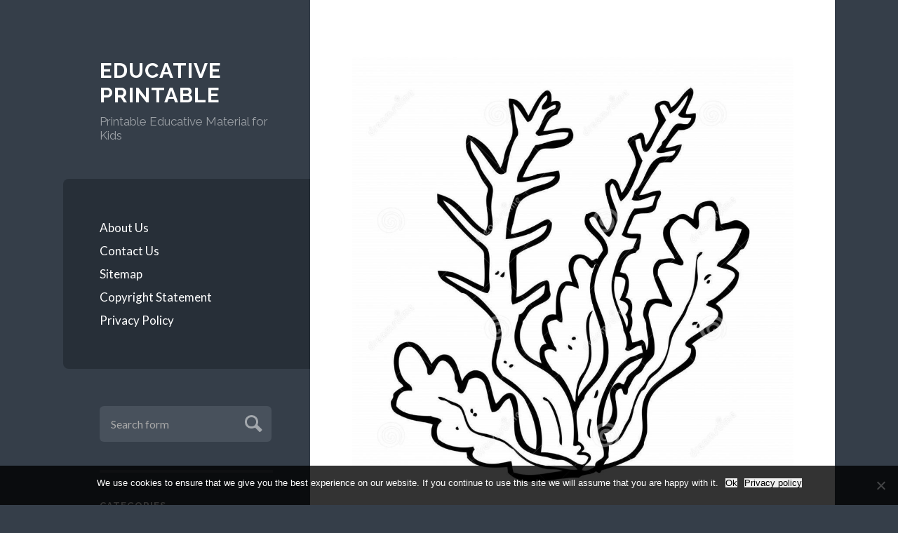

--- FILE ---
content_type: text/html; charset=UTF-8
request_url: https://educativeprintable.com/seaweed-coloring-pages-one/
body_size: 9287
content:
<!DOCTYPE html>

<html dir="ltr" lang="en-US" prefix="og: https://ogp.me/ns#">

	<head profile="http://gmpg.org/xfn/11">
		
		<meta http-equiv="Content-Type" content="text/html; charset=UTF-8" />
		<meta name="viewport" content="width=device-width, initial-scale=1.0, maximum-scale=1.0, user-scalable=no" >
		 
		<title>Seaweed coloring pages one | Educative Printable</title>
	<style>img:is([sizes="auto" i], [sizes^="auto," i]) { contain-intrinsic-size: 3000px 1500px }</style>
	
		<!-- All in One SEO 4.9.0 - aioseo.com -->
	<meta name="description" content="Seaweed coloring pages one. Image via www.coloringtop.com" />
	<meta name="robots" content="max-image-preview:large" />
	<meta name="author" content="Lisa May"/>
	<meta name="google-site-verification" content="1D70-z1tYpt3AdXZG_bQ81-_MnnJftrdFeSP0zDATxM" />
	<meta name="p:domain_verify" content="f8602ca09d209919fb50fc3d10605c88" />
	<link rel="canonical" href="https://educativeprintable.com/seaweed-coloring-pages-one/" />
	<meta name="generator" content="All in One SEO (AIOSEO) 4.9.0" />
		<meta property="og:locale" content="en_US" />
		<meta property="og:site_name" content="Educative Printable" />
		<meta property="og:type" content="article" />
		<meta property="og:title" content="Seaweed coloring pages one | Educative Printable" />
		<meta property="og:description" content="Seaweed coloring pages one. Image via www.coloringtop.com" />
		<meta property="og:url" content="https://educativeprintable.com/seaweed-coloring-pages-one/" />
		<meta property="article:published_time" content="2019-02-03T13:11:24+00:00" />
		<meta property="article:modified_time" content="2019-02-03T15:14:36+00:00" />
		<meta name="twitter:card" content="summary" />
		<meta name="twitter:title" content="Seaweed coloring pages one | Educative Printable" />
		<meta name="twitter:description" content="Seaweed coloring pages one. Image via www.coloringtop.com" />
		<script type="application/ld+json" class="aioseo-schema">
			{"@context":"https:\/\/schema.org","@graph":[{"@type":"BreadcrumbList","@id":"https:\/\/educativeprintable.com\/seaweed-coloring-pages-one\/#breadcrumblist","itemListElement":[{"@type":"ListItem","@id":"https:\/\/educativeprintable.com#listItem","position":1,"name":"Home","item":"https:\/\/educativeprintable.com","nextItem":{"@type":"ListItem","@id":"https:\/\/educativeprintable.com\/seaweed-coloring-pages-one\/#listItem","name":"Seaweed coloring pages one"}},{"@type":"ListItem","@id":"https:\/\/educativeprintable.com\/seaweed-coloring-pages-one\/#listItem","position":2,"name":"Seaweed coloring pages one","previousItem":{"@type":"ListItem","@id":"https:\/\/educativeprintable.com#listItem","name":"Home"}}]},{"@type":"ItemPage","@id":"https:\/\/educativeprintable.com\/seaweed-coloring-pages-one\/#itempage","url":"https:\/\/educativeprintable.com\/seaweed-coloring-pages-one\/","name":"Seaweed coloring pages one | Educative Printable","description":"Seaweed coloring pages one. Image via www.coloringtop.com","inLanguage":"en-US","isPartOf":{"@id":"https:\/\/educativeprintable.com\/#website"},"breadcrumb":{"@id":"https:\/\/educativeprintable.com\/seaweed-coloring-pages-one\/#breadcrumblist"},"author":{"@id":"https:\/\/educativeprintable.com\/author\/lisa\/#author"},"creator":{"@id":"https:\/\/educativeprintable.com\/author\/lisa\/#author"},"datePublished":"2019-02-03T20:11:24+07:00","dateModified":"2019-02-03T22:14:36+07:00"},{"@type":"Organization","@id":"https:\/\/educativeprintable.com\/#organization","name":"Educative Printable","description":"Printable Educative Material for Kids","url":"https:\/\/educativeprintable.com\/","sameAs":["https:\/\/www.pinterest.com\/EducativePrintable\/"]},{"@type":"Person","@id":"https:\/\/educativeprintable.com\/author\/lisa\/#author","url":"https:\/\/educativeprintable.com\/author\/lisa\/","name":"Lisa May","image":{"@type":"ImageObject","@id":"https:\/\/educativeprintable.com\/seaweed-coloring-pages-one\/#authorImage","url":"https:\/\/secure.gravatar.com\/avatar\/508336307a4ebdc041359c5c0f948111b8cec8642e194529a2f7483d9ec0bcb7?s=96&d=mm&r=g","width":96,"height":96,"caption":"Lisa May"}},{"@type":"WebSite","@id":"https:\/\/educativeprintable.com\/#website","url":"https:\/\/educativeprintable.com\/","name":"Educative Printable","description":"Printable Educative Material for Kids","inLanguage":"en-US","publisher":{"@id":"https:\/\/educativeprintable.com\/#organization"}}]}
		</script>
		<!-- All in One SEO -->

<link rel="alternate" type="application/rss+xml" title="Educative Printable &raquo; Feed" href="https://educativeprintable.com/feed/" />
<link rel="alternate" type="application/rss+xml" title="Educative Printable &raquo; Comments Feed" href="https://educativeprintable.com/comments/feed/" />
<script type="text/javascript">
/* <![CDATA[ */
window._wpemojiSettings = {"baseUrl":"https:\/\/s.w.org\/images\/core\/emoji\/16.0.1\/72x72\/","ext":".png","svgUrl":"https:\/\/s.w.org\/images\/core\/emoji\/16.0.1\/svg\/","svgExt":".svg","source":{"concatemoji":"https:\/\/educativeprintable.com\/wp-includes\/js\/wp-emoji-release.min.js?ver=6.8.3"}};
/*! This file is auto-generated */
!function(s,n){var o,i,e;function c(e){try{var t={supportTests:e,timestamp:(new Date).valueOf()};sessionStorage.setItem(o,JSON.stringify(t))}catch(e){}}function p(e,t,n){e.clearRect(0,0,e.canvas.width,e.canvas.height),e.fillText(t,0,0);var t=new Uint32Array(e.getImageData(0,0,e.canvas.width,e.canvas.height).data),a=(e.clearRect(0,0,e.canvas.width,e.canvas.height),e.fillText(n,0,0),new Uint32Array(e.getImageData(0,0,e.canvas.width,e.canvas.height).data));return t.every(function(e,t){return e===a[t]})}function u(e,t){e.clearRect(0,0,e.canvas.width,e.canvas.height),e.fillText(t,0,0);for(var n=e.getImageData(16,16,1,1),a=0;a<n.data.length;a++)if(0!==n.data[a])return!1;return!0}function f(e,t,n,a){switch(t){case"flag":return n(e,"\ud83c\udff3\ufe0f\u200d\u26a7\ufe0f","\ud83c\udff3\ufe0f\u200b\u26a7\ufe0f")?!1:!n(e,"\ud83c\udde8\ud83c\uddf6","\ud83c\udde8\u200b\ud83c\uddf6")&&!n(e,"\ud83c\udff4\udb40\udc67\udb40\udc62\udb40\udc65\udb40\udc6e\udb40\udc67\udb40\udc7f","\ud83c\udff4\u200b\udb40\udc67\u200b\udb40\udc62\u200b\udb40\udc65\u200b\udb40\udc6e\u200b\udb40\udc67\u200b\udb40\udc7f");case"emoji":return!a(e,"\ud83e\udedf")}return!1}function g(e,t,n,a){var r="undefined"!=typeof WorkerGlobalScope&&self instanceof WorkerGlobalScope?new OffscreenCanvas(300,150):s.createElement("canvas"),o=r.getContext("2d",{willReadFrequently:!0}),i=(o.textBaseline="top",o.font="600 32px Arial",{});return e.forEach(function(e){i[e]=t(o,e,n,a)}),i}function t(e){var t=s.createElement("script");t.src=e,t.defer=!0,s.head.appendChild(t)}"undefined"!=typeof Promise&&(o="wpEmojiSettingsSupports",i=["flag","emoji"],n.supports={everything:!0,everythingExceptFlag:!0},e=new Promise(function(e){s.addEventListener("DOMContentLoaded",e,{once:!0})}),new Promise(function(t){var n=function(){try{var e=JSON.parse(sessionStorage.getItem(o));if("object"==typeof e&&"number"==typeof e.timestamp&&(new Date).valueOf()<e.timestamp+604800&&"object"==typeof e.supportTests)return e.supportTests}catch(e){}return null}();if(!n){if("undefined"!=typeof Worker&&"undefined"!=typeof OffscreenCanvas&&"undefined"!=typeof URL&&URL.createObjectURL&&"undefined"!=typeof Blob)try{var e="postMessage("+g.toString()+"("+[JSON.stringify(i),f.toString(),p.toString(),u.toString()].join(",")+"));",a=new Blob([e],{type:"text/javascript"}),r=new Worker(URL.createObjectURL(a),{name:"wpTestEmojiSupports"});return void(r.onmessage=function(e){c(n=e.data),r.terminate(),t(n)})}catch(e){}c(n=g(i,f,p,u))}t(n)}).then(function(e){for(var t in e)n.supports[t]=e[t],n.supports.everything=n.supports.everything&&n.supports[t],"flag"!==t&&(n.supports.everythingExceptFlag=n.supports.everythingExceptFlag&&n.supports[t]);n.supports.everythingExceptFlag=n.supports.everythingExceptFlag&&!n.supports.flag,n.DOMReady=!1,n.readyCallback=function(){n.DOMReady=!0}}).then(function(){return e}).then(function(){var e;n.supports.everything||(n.readyCallback(),(e=n.source||{}).concatemoji?t(e.concatemoji):e.wpemoji&&e.twemoji&&(t(e.twemoji),t(e.wpemoji)))}))}((window,document),window._wpemojiSettings);
/* ]]> */
</script>

<style id='wp-emoji-styles-inline-css' type='text/css'>

	img.wp-smiley, img.emoji {
		display: inline !important;
		border: none !important;
		box-shadow: none !important;
		height: 1em !important;
		width: 1em !important;
		margin: 0 0.07em !important;
		vertical-align: -0.1em !important;
		background: none !important;
		padding: 0 !important;
	}
</style>
<link rel='stylesheet' id='wp-block-library-css' href='https://educativeprintable.com/wp-includes/css/dist/block-library/style.min.css?ver=6.8.3' type='text/css' media='all' />
<style id='classic-theme-styles-inline-css' type='text/css'>
/*! This file is auto-generated */
.wp-block-button__link{color:#fff;background-color:#32373c;border-radius:9999px;box-shadow:none;text-decoration:none;padding:calc(.667em + 2px) calc(1.333em + 2px);font-size:1.125em}.wp-block-file__button{background:#32373c;color:#fff;text-decoration:none}
</style>
<link rel='stylesheet' id='aioseo/css/src/vue/standalone/blocks/table-of-contents/global.scss-css' href='https://educativeprintable.com/wp-content/plugins/all-in-one-seo-pack/dist/Lite/assets/css/table-of-contents/global.e90f6d47.css?ver=4.9.0' type='text/css' media='all' />
<style id='global-styles-inline-css' type='text/css'>
:root{--wp--preset--aspect-ratio--square: 1;--wp--preset--aspect-ratio--4-3: 4/3;--wp--preset--aspect-ratio--3-4: 3/4;--wp--preset--aspect-ratio--3-2: 3/2;--wp--preset--aspect-ratio--2-3: 2/3;--wp--preset--aspect-ratio--16-9: 16/9;--wp--preset--aspect-ratio--9-16: 9/16;--wp--preset--color--black: #272F38;--wp--preset--color--cyan-bluish-gray: #abb8c3;--wp--preset--color--white: #fff;--wp--preset--color--pale-pink: #f78da7;--wp--preset--color--vivid-red: #cf2e2e;--wp--preset--color--luminous-vivid-orange: #ff6900;--wp--preset--color--luminous-vivid-amber: #fcb900;--wp--preset--color--light-green-cyan: #7bdcb5;--wp--preset--color--vivid-green-cyan: #00d084;--wp--preset--color--pale-cyan-blue: #8ed1fc;--wp--preset--color--vivid-cyan-blue: #0693e3;--wp--preset--color--vivid-purple: #9b51e0;--wp--preset--color--accent: #FF706C;--wp--preset--color--dark-gray: #444;--wp--preset--color--medium-gray: #666;--wp--preset--color--light-gray: #888;--wp--preset--gradient--vivid-cyan-blue-to-vivid-purple: linear-gradient(135deg,rgba(6,147,227,1) 0%,rgb(155,81,224) 100%);--wp--preset--gradient--light-green-cyan-to-vivid-green-cyan: linear-gradient(135deg,rgb(122,220,180) 0%,rgb(0,208,130) 100%);--wp--preset--gradient--luminous-vivid-amber-to-luminous-vivid-orange: linear-gradient(135deg,rgba(252,185,0,1) 0%,rgba(255,105,0,1) 100%);--wp--preset--gradient--luminous-vivid-orange-to-vivid-red: linear-gradient(135deg,rgba(255,105,0,1) 0%,rgb(207,46,46) 100%);--wp--preset--gradient--very-light-gray-to-cyan-bluish-gray: linear-gradient(135deg,rgb(238,238,238) 0%,rgb(169,184,195) 100%);--wp--preset--gradient--cool-to-warm-spectrum: linear-gradient(135deg,rgb(74,234,220) 0%,rgb(151,120,209) 20%,rgb(207,42,186) 40%,rgb(238,44,130) 60%,rgb(251,105,98) 80%,rgb(254,248,76) 100%);--wp--preset--gradient--blush-light-purple: linear-gradient(135deg,rgb(255,206,236) 0%,rgb(152,150,240) 100%);--wp--preset--gradient--blush-bordeaux: linear-gradient(135deg,rgb(254,205,165) 0%,rgb(254,45,45) 50%,rgb(107,0,62) 100%);--wp--preset--gradient--luminous-dusk: linear-gradient(135deg,rgb(255,203,112) 0%,rgb(199,81,192) 50%,rgb(65,88,208) 100%);--wp--preset--gradient--pale-ocean: linear-gradient(135deg,rgb(255,245,203) 0%,rgb(182,227,212) 50%,rgb(51,167,181) 100%);--wp--preset--gradient--electric-grass: linear-gradient(135deg,rgb(202,248,128) 0%,rgb(113,206,126) 100%);--wp--preset--gradient--midnight: linear-gradient(135deg,rgb(2,3,129) 0%,rgb(40,116,252) 100%);--wp--preset--font-size--small: 16px;--wp--preset--font-size--medium: 20px;--wp--preset--font-size--large: 24px;--wp--preset--font-size--x-large: 42px;--wp--preset--font-size--regular: 18px;--wp--preset--font-size--larger: 32px;--wp--preset--spacing--20: 0.44rem;--wp--preset--spacing--30: 0.67rem;--wp--preset--spacing--40: 1rem;--wp--preset--spacing--50: 1.5rem;--wp--preset--spacing--60: 2.25rem;--wp--preset--spacing--70: 3.38rem;--wp--preset--spacing--80: 5.06rem;--wp--preset--shadow--natural: 6px 6px 9px rgba(0, 0, 0, 0.2);--wp--preset--shadow--deep: 12px 12px 50px rgba(0, 0, 0, 0.4);--wp--preset--shadow--sharp: 6px 6px 0px rgba(0, 0, 0, 0.2);--wp--preset--shadow--outlined: 6px 6px 0px -3px rgba(255, 255, 255, 1), 6px 6px rgba(0, 0, 0, 1);--wp--preset--shadow--crisp: 6px 6px 0px rgba(0, 0, 0, 1);}:where(.is-layout-flex){gap: 0.5em;}:where(.is-layout-grid){gap: 0.5em;}body .is-layout-flex{display: flex;}.is-layout-flex{flex-wrap: wrap;align-items: center;}.is-layout-flex > :is(*, div){margin: 0;}body .is-layout-grid{display: grid;}.is-layout-grid > :is(*, div){margin: 0;}:where(.wp-block-columns.is-layout-flex){gap: 2em;}:where(.wp-block-columns.is-layout-grid){gap: 2em;}:where(.wp-block-post-template.is-layout-flex){gap: 1.25em;}:where(.wp-block-post-template.is-layout-grid){gap: 1.25em;}.has-black-color{color: var(--wp--preset--color--black) !important;}.has-cyan-bluish-gray-color{color: var(--wp--preset--color--cyan-bluish-gray) !important;}.has-white-color{color: var(--wp--preset--color--white) !important;}.has-pale-pink-color{color: var(--wp--preset--color--pale-pink) !important;}.has-vivid-red-color{color: var(--wp--preset--color--vivid-red) !important;}.has-luminous-vivid-orange-color{color: var(--wp--preset--color--luminous-vivid-orange) !important;}.has-luminous-vivid-amber-color{color: var(--wp--preset--color--luminous-vivid-amber) !important;}.has-light-green-cyan-color{color: var(--wp--preset--color--light-green-cyan) !important;}.has-vivid-green-cyan-color{color: var(--wp--preset--color--vivid-green-cyan) !important;}.has-pale-cyan-blue-color{color: var(--wp--preset--color--pale-cyan-blue) !important;}.has-vivid-cyan-blue-color{color: var(--wp--preset--color--vivid-cyan-blue) !important;}.has-vivid-purple-color{color: var(--wp--preset--color--vivid-purple) !important;}.has-black-background-color{background-color: var(--wp--preset--color--black) !important;}.has-cyan-bluish-gray-background-color{background-color: var(--wp--preset--color--cyan-bluish-gray) !important;}.has-white-background-color{background-color: var(--wp--preset--color--white) !important;}.has-pale-pink-background-color{background-color: var(--wp--preset--color--pale-pink) !important;}.has-vivid-red-background-color{background-color: var(--wp--preset--color--vivid-red) !important;}.has-luminous-vivid-orange-background-color{background-color: var(--wp--preset--color--luminous-vivid-orange) !important;}.has-luminous-vivid-amber-background-color{background-color: var(--wp--preset--color--luminous-vivid-amber) !important;}.has-light-green-cyan-background-color{background-color: var(--wp--preset--color--light-green-cyan) !important;}.has-vivid-green-cyan-background-color{background-color: var(--wp--preset--color--vivid-green-cyan) !important;}.has-pale-cyan-blue-background-color{background-color: var(--wp--preset--color--pale-cyan-blue) !important;}.has-vivid-cyan-blue-background-color{background-color: var(--wp--preset--color--vivid-cyan-blue) !important;}.has-vivid-purple-background-color{background-color: var(--wp--preset--color--vivid-purple) !important;}.has-black-border-color{border-color: var(--wp--preset--color--black) !important;}.has-cyan-bluish-gray-border-color{border-color: var(--wp--preset--color--cyan-bluish-gray) !important;}.has-white-border-color{border-color: var(--wp--preset--color--white) !important;}.has-pale-pink-border-color{border-color: var(--wp--preset--color--pale-pink) !important;}.has-vivid-red-border-color{border-color: var(--wp--preset--color--vivid-red) !important;}.has-luminous-vivid-orange-border-color{border-color: var(--wp--preset--color--luminous-vivid-orange) !important;}.has-luminous-vivid-amber-border-color{border-color: var(--wp--preset--color--luminous-vivid-amber) !important;}.has-light-green-cyan-border-color{border-color: var(--wp--preset--color--light-green-cyan) !important;}.has-vivid-green-cyan-border-color{border-color: var(--wp--preset--color--vivid-green-cyan) !important;}.has-pale-cyan-blue-border-color{border-color: var(--wp--preset--color--pale-cyan-blue) !important;}.has-vivid-cyan-blue-border-color{border-color: var(--wp--preset--color--vivid-cyan-blue) !important;}.has-vivid-purple-border-color{border-color: var(--wp--preset--color--vivid-purple) !important;}.has-vivid-cyan-blue-to-vivid-purple-gradient-background{background: var(--wp--preset--gradient--vivid-cyan-blue-to-vivid-purple) !important;}.has-light-green-cyan-to-vivid-green-cyan-gradient-background{background: var(--wp--preset--gradient--light-green-cyan-to-vivid-green-cyan) !important;}.has-luminous-vivid-amber-to-luminous-vivid-orange-gradient-background{background: var(--wp--preset--gradient--luminous-vivid-amber-to-luminous-vivid-orange) !important;}.has-luminous-vivid-orange-to-vivid-red-gradient-background{background: var(--wp--preset--gradient--luminous-vivid-orange-to-vivid-red) !important;}.has-very-light-gray-to-cyan-bluish-gray-gradient-background{background: var(--wp--preset--gradient--very-light-gray-to-cyan-bluish-gray) !important;}.has-cool-to-warm-spectrum-gradient-background{background: var(--wp--preset--gradient--cool-to-warm-spectrum) !important;}.has-blush-light-purple-gradient-background{background: var(--wp--preset--gradient--blush-light-purple) !important;}.has-blush-bordeaux-gradient-background{background: var(--wp--preset--gradient--blush-bordeaux) !important;}.has-luminous-dusk-gradient-background{background: var(--wp--preset--gradient--luminous-dusk) !important;}.has-pale-ocean-gradient-background{background: var(--wp--preset--gradient--pale-ocean) !important;}.has-electric-grass-gradient-background{background: var(--wp--preset--gradient--electric-grass) !important;}.has-midnight-gradient-background{background: var(--wp--preset--gradient--midnight) !important;}.has-small-font-size{font-size: var(--wp--preset--font-size--small) !important;}.has-medium-font-size{font-size: var(--wp--preset--font-size--medium) !important;}.has-large-font-size{font-size: var(--wp--preset--font-size--large) !important;}.has-x-large-font-size{font-size: var(--wp--preset--font-size--x-large) !important;}
:where(.wp-block-post-template.is-layout-flex){gap: 1.25em;}:where(.wp-block-post-template.is-layout-grid){gap: 1.25em;}
:where(.wp-block-columns.is-layout-flex){gap: 2em;}:where(.wp-block-columns.is-layout-grid){gap: 2em;}
:root :where(.wp-block-pullquote){font-size: 1.5em;line-height: 1.6;}
</style>
<link rel='stylesheet' id='cookie-notice-front-css' href='https://educativeprintable.com/wp-content/plugins/cookie-notice/css/front.min.css?ver=2.5.8' type='text/css' media='all' />
<link rel='stylesheet' id='related-posts-by-taxonomy-css' href='https://educativeprintable.com/wp-content/plugins/related-posts-by-taxonomy/includes/assets/css/styles.css?ver=6.8.3' type='text/css' media='all' />
<link rel='stylesheet' id='wilson_fonts-css' href='//fonts.googleapis.com/css?family=Lato%3A400%2C700%2C400italic%2C700italic%7CRaleway%3A400%2C700&#038;ver=1' type='text/css' media='all' />
<link rel='stylesheet' id='wilson_style-css' href='https://educativeprintable.com/wp-content/themes/wilson/style.css?ver=1.0' type='text/css' media='all' />
<script type="text/javascript" id="cookie-notice-front-js-before">
/* <![CDATA[ */
var cnArgs = {"ajaxUrl":"https:\/\/educativeprintable.com\/wp-admin\/admin-ajax.php","nonce":"9ba7eb4471","hideEffect":"fade","position":"bottom","onScroll":false,"onScrollOffset":100,"onClick":false,"cookieName":"cookie_notice_accepted","cookieTime":2592000,"cookieTimeRejected":2592000,"globalCookie":false,"redirection":false,"cache":true,"revokeCookies":false,"revokeCookiesOpt":"automatic"};
/* ]]> */
</script>
<script type="text/javascript" src="https://educativeprintable.com/wp-content/plugins/cookie-notice/js/front.min.js?ver=2.5.8" id="cookie-notice-front-js"></script>
<script type="text/javascript" src="https://educativeprintable.com/wp-includes/js/jquery/jquery.min.js?ver=3.7.1" id="jquery-core-js"></script>
<script type="text/javascript" src="https://educativeprintable.com/wp-includes/js/jquery/jquery-migrate.min.js?ver=3.4.1" id="jquery-migrate-js"></script>
<link rel="https://api.w.org/" href="https://educativeprintable.com/wp-json/" /><link rel="alternate" title="JSON" type="application/json" href="https://educativeprintable.com/wp-json/wp/v2/media/1559" /><link rel="EditURI" type="application/rsd+xml" title="RSD" href="https://educativeprintable.com/xmlrpc.php?rsd" />
<meta name="generator" content="WordPress 6.8.3" />
<link rel='shortlink' href='https://educativeprintable.com/?p=1559' />
<link rel="alternate" title="oEmbed (JSON)" type="application/json+oembed" href="https://educativeprintable.com/wp-json/oembed/1.0/embed?url=https%3A%2F%2Feducativeprintable.com%2Fseaweed-coloring-pages-one%2F" />
<link rel="alternate" title="oEmbed (XML)" type="text/xml+oembed" href="https://educativeprintable.com/wp-json/oembed/1.0/embed?url=https%3A%2F%2Feducativeprintable.com%2Fseaweed-coloring-pages-one%2F&#038;format=xml" />
<script data-ad-client="ca-pub-9215449676083564" async src="https://pagead2.googlesyndication.com/pagead/js/adsbygoogle.js"></script><!--Customizer CSS--><style type="text/css"></style><!--/Customizer CSS--><link rel="icon" href="https://educativeprintable.com/wp-content/uploads/2018/08/cropped-Educative-Printable-basic-logo-32x32.png" sizes="32x32" />
<link rel="icon" href="https://educativeprintable.com/wp-content/uploads/2018/08/cropped-Educative-Printable-basic-logo-192x192.png" sizes="192x192" />
<link rel="apple-touch-icon" href="https://educativeprintable.com/wp-content/uploads/2018/08/cropped-Educative-Printable-basic-logo-180x180.png" />
<meta name="msapplication-TileImage" content="https://educativeprintable.com/wp-content/uploads/2018/08/cropped-Educative-Printable-basic-logo-270x270.png" />
	
	</head>
	
	<body data-rsssl=1 class="attachment wp-singular attachment-template-default single single-attachment postid-1559 attachmentid-1559 attachment-jpeg wp-theme-wilson cookies-not-set">

			
		<div class="wrapper">
	
			<div class="sidebar">
							
				<div class="blog-header">
				
									
						<h1 class="blog-title">
							<a href="https://educativeprintable.com" title="Educative Printable &mdash; Printable Educative Material for Kids" rel="home">Educative Printable</a>
						</h1>
						
						<h3 class="blog-description">Printable Educative Material for Kids</h3>
					
					
				</div><!-- .blog-header -->
				
				<div class="nav-toggle toggle">
				
					<p>
						<span class="show">Show menu</span>
						<span class="hide">Hide menu</span>
					</p>
				
					<div class="bars">
							
						<div class="bar"></div>
						<div class="bar"></div>
						<div class="bar"></div>
						
						<div class="clear"></div>
						
					</div><!-- .bars -->
				
				</div><!-- .nav-toggle -->
				
				<div class="blog-menu">
			
					<ul class="navigation">
					
						<li id="menu-item-46" class="menu-item menu-item-type-post_type menu-item-object-page menu-item-46"><a href="https://educativeprintable.com/about-us/">About Us</a></li>
<li id="menu-item-23" class="menu-item menu-item-type-post_type menu-item-object-page menu-item-23"><a href="https://educativeprintable.com/contact-us/">Contact Us</a></li>
<li id="menu-item-20" class="menu-item menu-item-type-post_type menu-item-object-page menu-item-20"><a href="https://educativeprintable.com/sitemap/">Sitemap</a></li>
<li id="menu-item-1783" class="menu-item menu-item-type-post_type menu-item-object-page menu-item-1783"><a href="https://educativeprintable.com/copyright-statement/">Copyright Statement</a></li>
<li id="menu-item-1784" class="menu-item menu-item-type-post_type menu-item-object-page menu-item-privacy-policy menu-item-1784"><a rel="privacy-policy" href="https://educativeprintable.com/privacy-policy/">Privacy Policy</a></li>
												
					 </ul><!-- .navigation -->
					 
					 <div class="clear"></div>
					 
				</div><!-- .blog-menu -->
				
				<div class="mobile-menu">
						 
					 <ul class="navigation">
					
						<li class="menu-item menu-item-type-post_type menu-item-object-page menu-item-46"><a href="https://educativeprintable.com/about-us/">About Us</a></li>
<li class="menu-item menu-item-type-post_type menu-item-object-page menu-item-23"><a href="https://educativeprintable.com/contact-us/">Contact Us</a></li>
<li class="menu-item menu-item-type-post_type menu-item-object-page menu-item-20"><a href="https://educativeprintable.com/sitemap/">Sitemap</a></li>
<li class="menu-item menu-item-type-post_type menu-item-object-page menu-item-1783"><a href="https://educativeprintable.com/copyright-statement/">Copyright Statement</a></li>
<li class="menu-item menu-item-type-post_type menu-item-object-page menu-item-privacy-policy menu-item-1784"><a rel="privacy-policy" href="https://educativeprintable.com/privacy-policy/">Privacy Policy</a></li>
						
					 </ul>
					 
				</div><!-- .mobile-menu -->
				
				
					<div class="widgets" role="complementary">
					
						<div class="widget widget_search"><div class="widget-content"><form method="get" class="searchform" action="https://educativeprintable.com" id="searchform">
    <input type="search" value="" placeholder="Search form" name="s" id="s" /> 
    <a href="javascript:{}" onclick="document.getElementById( 'searchform' ).submit(); return false;" title="Search" class="searchsubmit">Submit</a>
</form></div><div class="clear"></div></div><div class="widget widget_categories"><div class="widget-content"><h3 class="widget-title">Categories</h3>
			<ul>
					<li class="cat-item cat-item-7"><a href="https://educativeprintable.com/category/coloring-pages/">Coloring Pages</a>
</li>
	<li class="cat-item cat-item-9"><a href="https://educativeprintable.com/category/english-worksheets/">Fun English Worksheets</a>
</li>
	<li class="cat-item cat-item-4"><a href="https://educativeprintable.com/category/alphabet/">Learning Alphabet and Numbers</a>
</li>
	<li class="cat-item cat-item-3"><a href="https://educativeprintable.com/category/math-worksheets/">Math is Fun</a>
</li>
	<li class="cat-item cat-item-5"><a href="https://educativeprintable.com/category/calendars/">Printable Calendars</a>
</li>
	<li class="cat-item cat-item-2"><a href="https://educativeprintable.com/category/printable-puzzle/">Printable Puzzle</a>
</li>
	<li class="cat-item cat-item-10"><a href="https://educativeprintable.com/category/templates/">Printable Templates</a>
</li>
	<li class="cat-item cat-item-6"><a href="https://educativeprintable.com/category/reward-charts/">Reward Charts</a>
</li>
	<li class="cat-item cat-item-8"><a href="https://educativeprintable.com/category/tracing/">Tracing Worksheets</a>
</li>
			</ul>

			</div><div class="clear"></div></div><div class="widget_text widget widget_custom_html"><div class="widget_text widget-content"><div class="textwidget custom-html-widget"><script async src="https://pagead2.googlesyndication.com/pagead/js/adsbygoogle.js"></script>
<!-- responsive -->
<ins class="adsbygoogle"
     style="display:block"
     data-ad-client="ca-pub-9215449676083564"
     data-ad-slot="8680748418"
     data-ad-format="auto"
     data-full-width-responsive="true"></ins>
<script>
     (adsbygoogle = window.adsbygoogle || []).push({});
</script></div></div><div class="clear"></div></div>
		<div class="widget widget_recent_entries"><div class="widget-content">
		<h3 class="widget-title">Recent Posts</h3>
		<ul>
											<li>
					<a href="https://educativeprintable.com/educational-coloring-pages-2023-to-print/">Educational Coloring Pages 2023 to Print</a>
									</li>
											<li>
					<a href="https://educativeprintable.com/free-printable-hard-coloring-pages-for-adults-2/">Free Printable Hard Coloring Pages for Adults</a>
									</li>
											<li>
					<a href="https://educativeprintable.com/free-printable-fun-worksheets-all-genre/">Free Printable Fun Worksheets All Genre</a>
									</li>
											<li>
					<a href="https://educativeprintable.com/ks1-worksheets-printable-for-homeschooling/">Ks1 Worksheets Printable for Homeschooling</a>
									</li>
											<li>
					<a href="https://educativeprintable.com/free-printable-worksheets-for-5-year-olds/">Free Printable Worksheets For 5 Year Olds</a>
									</li>
											<li>
					<a href="https://educativeprintable.com/free-printable-learning-worksheets-for-kids/">Free Printable Learning Worksheets for Kids</a>
									</li>
											<li>
					<a href="https://educativeprintable.com/free-printable-worksheets-for-3-year-olds/">Free Printable Worksheets For 3 Year Olds</a>
									</li>
											<li>
					<a href="https://educativeprintable.com/math-practice-worksheets-for-kids/">Math Practice Worksheets for Kids</a>
									</li>
											<li>
					<a href="https://educativeprintable.com/pinata-coloring-pages-for-kids/">Pinata Coloring Pages for Kids</a>
									</li>
											<li>
					<a href="https://educativeprintable.com/slugterra-coloring-pages-enigmo/">Slugterra Coloring Pages Enigmo</a>
									</li>
					</ul>

		</div><div class="clear"></div></div><div class="widget widget_calendar"><div class="widget-content"><div id="calendar_wrap" class="calendar_wrap"><table id="wp-calendar" class="wp-calendar-table">
	<caption>January 2026</caption>
	<thead>
	<tr>
		<th scope="col" aria-label="Monday">M</th>
		<th scope="col" aria-label="Tuesday">T</th>
		<th scope="col" aria-label="Wednesday">W</th>
		<th scope="col" aria-label="Thursday">T</th>
		<th scope="col" aria-label="Friday">F</th>
		<th scope="col" aria-label="Saturday">S</th>
		<th scope="col" aria-label="Sunday">S</th>
	</tr>
	</thead>
	<tbody>
	<tr>
		<td colspan="3" class="pad">&nbsp;</td><td>1</td><td>2</td><td>3</td><td>4</td>
	</tr>
	<tr>
		<td>5</td><td>6</td><td>7</td><td>8</td><td>9</td><td>10</td><td>11</td>
	</tr>
	<tr>
		<td>12</td><td>13</td><td>14</td><td>15</td><td>16</td><td>17</td><td>18</td>
	</tr>
	<tr>
		<td>19</td><td>20</td><td>21</td><td>22</td><td>23</td><td id="today">24</td><td>25</td>
	</tr>
	<tr>
		<td>26</td><td>27</td><td>28</td><td>29</td><td>30</td><td>31</td>
		<td class="pad" colspan="1">&nbsp;</td>
	</tr>
	</tbody>
	</table><nav aria-label="Previous and next months" class="wp-calendar-nav">
		<span class="wp-calendar-nav-prev"><a href="https://educativeprintable.com/2022/11/">&laquo; Nov</a></span>
		<span class="pad">&nbsp;</span>
		<span class="wp-calendar-nav-next">&nbsp;</span>
	</nav></div></div><div class="clear"></div></div>						
					</div><!-- .widgets -->
					
													
			</div><!-- .sidebar -->
<div class="content">
										        
		
		<div class="posts">
	
			<div id="post-1559" class="post-1559 attachment type-attachment status-inherit hentry">

<br />
												
				<div class="featured-media">
				
									
						<img width="788" height="798" src="https://educativeprintable.com/wp-content/uploads/2019/02/Seaweed-coloring-pages-one.jpg" class="attachment-post-image size-post-image" alt="Seaweed coloring pages one" decoding="async" fetchpriority="high" srcset="https://educativeprintable.com/wp-content/uploads/2019/02/Seaweed-coloring-pages-one.jpg 1200w, https://educativeprintable.com/wp-content/uploads/2019/02/Seaweed-coloring-pages-one-494x500.jpg 494w, https://educativeprintable.com/wp-content/uploads/2019/02/Seaweed-coloring-pages-one-768x778.jpg 768w, https://educativeprintable.com/wp-content/uploads/2019/02/Seaweed-coloring-pages-one-1011x1024.jpg 1011w, https://educativeprintable.com/wp-content/uploads/2019/02/Seaweed-coloring-pages-one-65x65.jpg 65w" sizes="(max-width: 788px) 100vw, 788px" /></a>
	
				</div> <!-- /featured-media -->
		
				<div class="post-inner">

<div class="post-header">
					
						<h2 class="post-title">Seaweed-coloring-pages-one.jpg</h2>
						
						<div class="post-meta">
						
							<span>February 3, 2019</span>
							
							<span class="date-sep"> / </span>
						
							<span>1200 <span style="text-transform:lowercase;">x</span> 1215 px</span>
						
						</div>
					
					</div> <!-- /post-header -->
	
										
						<div class="post-content">
						
							<p>Seaweed coloring pages one. Image via www.coloringtop.com</p>
							
						</div> <!-- /post-content -->
						
					<br />
					<center><div style="color:#ccc;font-size:11px;">Sponsored links</div></center>
<script async src="https://pagead2.googlesyndication.com/pagead/js/adsbygoogle.js"></script>
<!-- responsive -->
<ins class="adsbygoogle"
     style="display:block"
     data-ad-client="ca-pub-9215449676083564"
     data-ad-slot="8680748418"
     data-ad-format="auto"
     data-full-width-responsive="true"></ins>
<script>
     (adsbygoogle = window.adsbygoogle || []).push({});
</script>
					
<p /><p>this printable sheet is related to Seaweed coloring pages one. if you searching for Seaweed coloring pages one and you can save this printable sheet but use it as personal use. we also hope this printable of Seaweed coloring pages one can be useful for you. we will update our website for printable sheet.</p><br />
					
<p /><p>have another printable sheet image for Seaweed coloring pages one ? please contact us and we wiil post it here.</p><br />

<b><u>Disclaimer</u></b>
<p>Seaweed coloring pages one and all other pictures, designs or photos on our website are copyright of their respective owners. we get our pictures from another websites, search engines and other sources to use as an inspiration for you. please contact us if you think we are infringing copyright of your pictures using contact page. we will be very happy to help you.</p>					

											
				 <!-- /content-inner -->
				
				<div class="post-meta-bottom">
								
					<div class="archive-nav">
					
												<a href="https://educativeprintable.com/seaweed-coloring-pages-four/" class="post-nav-older" rel="attachment">&laquo; Previous<span> attachment</span></a>
						<a href="https://educativeprintable.com/seaweed-coloring-pages-three/" class="post-nav-newer" rel="attachment">Next<span> attachment</span> &raquo;</a>
					
						<div class="clear"></div>
					
					</div> <!-- /post-nav -->
				
				</div> <!-- /post-meta-bottom -->
															                        
		   	    
				
		</div> <!-- /post -->
		
	</div> <!-- /posts -->
	
<footer id="footer" class="site-footer" role="contentinfo" itemscope="itemscope" itemtype="http://schema.org/WPFooter">		

<div class="footer section large-padding bg-dark">
		
			 <!-- /footer-a -->
				
			 <!-- /footer-b -->
			
			<div class="clear"></div>
		
		</div> <!-- /footer -->
		
		<div class="credits">
		
			<div class="credits-inner">
			
				<p class="credits-left">
				
					&copy; 2026 <a href="https://educativeprintable.com" title="Educative Printable">Educative Printable</a>
				
				</p>
				
				<div class="clear"></div>
			
			</div> <!-- /credits-inner -->
			
		</div> <!-- /credits -->
	
	</div> <!-- /content -->
	
	<div class="clear"></div>
	
</div> <!-- /wrapper -->

</footer>
<script type="speculationrules">
{"prefetch":[{"source":"document","where":{"and":[{"href_matches":"\/*"},{"not":{"href_matches":["\/wp-*.php","\/wp-admin\/*","\/wp-content\/uploads\/*","\/wp-content\/*","\/wp-content\/plugins\/*","\/wp-content\/themes\/wilson\/*","\/*\\?(.+)"]}},{"not":{"selector_matches":"a[rel~=\"nofollow\"]"}},{"not":{"selector_matches":".no-prefetch, .no-prefetch a"}}]},"eagerness":"conservative"}]}
</script>
<script type="module"  src="https://educativeprintable.com/wp-content/plugins/all-in-one-seo-pack/dist/Lite/assets/table-of-contents.95d0dfce.js?ver=4.9.0" id="aioseo/js/src/vue/standalone/blocks/table-of-contents/frontend.js-js"></script>
<script type="text/javascript" src="https://educativeprintable.com/wp-content/themes/wilson/js/global.js?ver=6.8.3" id="wilson_global-js"></script>

		<!-- Cookie Notice plugin v2.5.8 by Hu-manity.co https://hu-manity.co/ -->
		<div id="cookie-notice" role="dialog" class="cookie-notice-hidden cookie-revoke-hidden cn-position-bottom" aria-label="Cookie Notice" style="background-color: rgba(0,0,0,0.8);"><div class="cookie-notice-container" style="color: #fff"><span id="cn-notice-text" class="cn-text-container">We use cookies to ensure that we give you the best experience on our website. If you continue to use this site we will assume that you are happy with it.</span><span id="cn-notice-buttons" class="cn-buttons-container"><button id="cn-accept-cookie" data-cookie-set="accept" class="cn-set-cookie cn-button cn-button-custom button" aria-label="Ok">Ok</button><button data-link-url="https://educativeprintable.com/seaweed-coloring-pages-one/" data-link-target="_blank" id="cn-more-info" class="cn-more-info cn-button cn-button-custom button" aria-label="Privacy policy">Privacy policy</button></span><button id="cn-close-notice" data-cookie-set="accept" class="cn-close-icon" aria-label="No"></button></div>
			
		</div>
		<!-- / Cookie Notice plugin -->
<div id="fb-root"></div>
		<script>(function(d, s, id) {
		  var js, fjs = d.getElementsByTagName(s)[0];
		  if (d.getElementById(id)) return;
		  js = d.createElement(s); js.id = id;js.async=true;
		  js.src = "//connect.facebook.net/en_US/all.js#xfbml=1&appId=1457615034522174";
		  fjs.parentNode.insertBefore(js, fjs);
		}(document, 'script', 'facebook-jssdk'));</script>

</body>
</html>

<!-- Page cached by LiteSpeed Cache 7.6.2 on 2026-01-24 13:27:03 -->

--- FILE ---
content_type: text/html; charset=utf-8
request_url: https://www.google.com/recaptcha/api2/aframe
body_size: 266
content:
<!DOCTYPE HTML><html><head><meta http-equiv="content-type" content="text/html; charset=UTF-8"></head><body><script nonce="DbJA40ngJPh0BhYo-Agh8A">/** Anti-fraud and anti-abuse applications only. See google.com/recaptcha */ try{var clients={'sodar':'https://pagead2.googlesyndication.com/pagead/sodar?'};window.addEventListener("message",function(a){try{if(a.source===window.parent){var b=JSON.parse(a.data);var c=clients[b['id']];if(c){var d=document.createElement('img');d.src=c+b['params']+'&rc='+(localStorage.getItem("rc::a")?sessionStorage.getItem("rc::b"):"");window.document.body.appendChild(d);sessionStorage.setItem("rc::e",parseInt(sessionStorage.getItem("rc::e")||0)+1);localStorage.setItem("rc::h",'1769245883017');}}}catch(b){}});window.parent.postMessage("_grecaptcha_ready", "*");}catch(b){}</script></body></html>